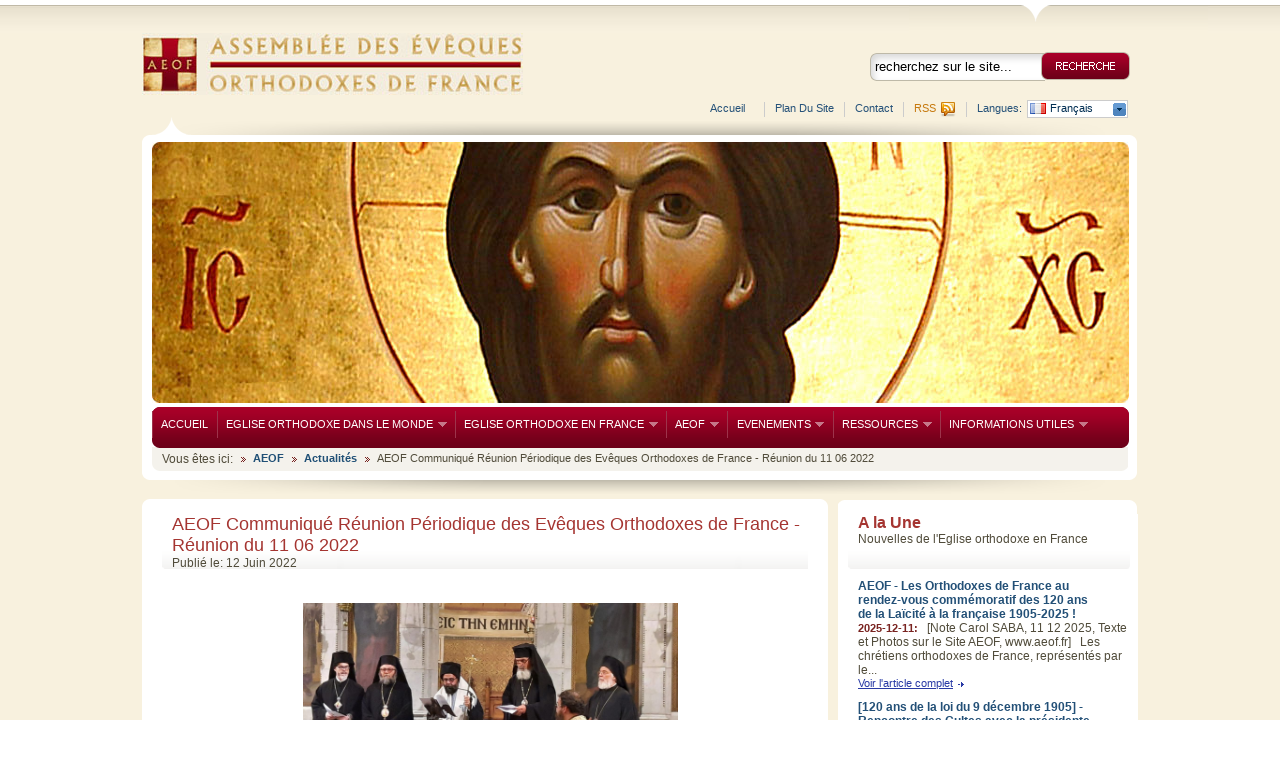

--- FILE ---
content_type: text/html; charset=UTF-8
request_url: http://www.aeof.fr/articol_51861/aeof-communique-reunion-periodique-des-eveques-orthodoxes-de-france---reunion-du-11-06-2022.html
body_size: 11568
content:

<!DOCTYPE html PUBLIC "-//W3C//DTD XHTML 1.0 Transitional//EN" "http://www.w3.org/TR/xhtml1/DTD/xhtml1-transitional.dtd">
<html xmlns="http://www.w3.org/1999/xhtml">
<head>
<meta http-equiv="Content-Type" content="text/html; charset=utf-8" />


<title>AEOF Communiqué Réunion Périodique des Evêques Orthodoxes de France - Réunion du 11 06 2022 | Actualités</title>

<meta name="description" content="
	&amp;nbsp;

	

	Paris &amp;ndash; Le 12 juin 2022- PDF - Les &amp;eacute;v&amp;ecirc;ques orthodoxes de France rendent gr&amp;acirc;ce au Seigneur qui leur a permis, une nouvelle fois" />
<meta name="keywords" content="AEOF, Eglise Orthodoxe, France, évêques, Orthodoxie" />


<link rel="alternate" type="application/rss+xml" title="AEOF" href="http://www.aeof.fr/rss" />
<link rel="shortcut icon" href="https://www.aeof.fr/favicon.ico" />

<link rel="stylesheet" href="https://www.aeof.fr/templates/default/css/style.css?1" type="text/css" />
<link rel="stylesheet" href="https://www.aeof.fr/templates/default/css/thickbox.css" type="text/css" media="screen" />
<link rel="stylesheet" href="https://www.aeof.fr/templates/default/css/jquery.jcarousel.css" type="text/css" />
<script type="text/javascript" src="https://ajax.googleapis.com/ajax/libs/jquery/1.4.2/jquery.min.js"></script>
<script type="text/javascript" src="https://www.aeof.fr/templates/default/js/jquery.1.4.2.thickbox.js"></script>


<script type="text/javascript" src="https://www.aeof.fr/templates/default/js/jquery.jcarousel.js" language="javascript"></script>
<script type="text/javascript" src="https://www.aeof.fr/templates/default/js/common.js" language="javascript"></script>
<script type="text/javascript" src="https://www.aeof.fr/js/utils.js" language="JavaScript"></script>
<script type="text/javascript" src="https://www.aeof.fr/templates/default/js/iepngfix_tilebg.js" language="javascript"></script>

<!--sf-menu-->
<link rel="stylesheet" media="screen" href="https://www.aeof.fr/templates/default/css/superfish/superfish.css" />
<!--<script type="text/javascript" src="https://www.aeof.fr/templates/default/js/superfish/jquery-1.2.6.min.js"></script>-->
<script type="text/javascript" src="https://www.aeof.fr/templates/default/js/superfish/hoverIntent.js"></script>
<script type="text/javascript" src="https://www.aeof.fr/templates/default/js/superfish/superfish.js"></script>
<script type="text/javascript" src="https://www.aeof.fr/templates/default/js/superfish/supersubs.js"></script>


	<script>

	    $(document).ready(function(){
	        jQuery("ul.sf-menu").supersubs({
	            minWidth:    12,   // minimum width of sub-menus in em units
	            maxWidth:    55,   // maximum width of sub-menus in em units
	            extraWidth:  1     // extra width can ensure lines don't sometimes turn over
	                               // due to slight rounding differences and font-family
	        }).superfish();  // call supersubs first, then superfish, so that subs are
	                         // not display:none when measuring. Call before initialising
	                         // containing tabs for same reason.
	    });

	</script>

<!--//sf-menu-->


</head>

<body>


<div class="bigest">
	<div class="yellowWraper_top">
		<div class="search_direct">
			<img src="https://www.aeof.fr/templates/default/images/search_direct.png">
		</div>
	</div>
	<div class="yellowWraper_content">
		<div class="contentWraper">
			<div class="logo left"><a href="https://www.aeof.fr/"><img src="https://www.aeof.fr/templates/default/images/logo.jpg" alt="" class="unitPng" /></a></div>

			<!--header-right-->
			<div class="top_right right">
				<div class="search">
					<!--formularul de cautare-->
					<form class="search_form" method="get" action="https://www.aeof.fr/arhiva/stiri/" id="formCauta" name="formCauta">
						<input class="input_bg" type="text" name="v" id="v" tabindex="6" value="recherchez sur le site..." onblur="if(this.value=='') this.value=this.defaultValue;" onfocus="if(this.value==this.defaultValue) this.value='';" />
						<input class="image_input" type="image" src="https://www.aeof.fr/templates/default/images/search_btn_fr.png" value="GO" />
					</form>
					<!--//formularul de cautare-->
				</div>

				<!--languages menu-->
				<div class="menu_top_lang right">
					<div id="langs">
						<p>Langues: </p>
						<ul>
							<li>
																																																																																														<a href="/fr" class="fr">Français</a>
																																																																																					
								<ul>
																											   <li><a href="https://www.aeof.fr/ar/" class="ar">العربية</a></li>
																																				   <li><a href="https://www.aeof.fr/bg/" class="bg">Български</a></li>
																																				   <li><a href="https://www.aeof.fr/gr/" class="gr">Ελληνικά</a></li>
																																				   <li><a href="https://www.aeof.fr/en/" class="en">English</a></li>
																																																						   <li><a href="https://www.aeof.fr/ge/" class="ge">ქართული</a></li>
																																				   <li><a href="https://www.aeof.fr/ro/" class="ro">Română</a></li>
																																				   <li><a href="https://www.aeof.fr/ru/" class="ru">Русский</a></li>
																																				   <li><a href="https://www.aeof.fr/sr/" class="sr">Српски</a></li>
																										</ul>
							</li>
						</ul>
					</div>
				</div>
				<!--//languages menu-->

				<div class="menu_top right">
					<div class="rss left"><a href="https://www.aeof.fr/rss">RSS</a></div>
					<div class="rss_img left"><a href="#"><img src="https://www.aeof.fr/templates/default/images/rss.png" alt="rss" /></a></div>
				</div>

				<!--top menu-->
				<div class="menu_top right"><a href="http://www.aeof.fr/site/206/contact.htm" target="_self">Contact</a></div>
<div class="menu_top right"><a href="http://www.aeof.fr/plan-du-site" target="_self">Plan du site</a></div>
<div class="menu_top right"><a href="http://www.aeof.fr/" class="menu_item_footer">Accueil</a></div>				<!--//top menu-->

			</div>
			<!--//header-right-->

			<div class="clear"></div>

			<!--top-img+menu-->
			<div class="whiteBg">
				<div class="header"><img src="https://www.aeof.fr/templates/default/images/header_pic.jpg" alt="" /></div>




				<!--menu-->
				<div class="menu">
					<ul class="sf-menu">
						<li class="current">
							<a href="https://www.aeof.fr/">ACCUEIL</a>
						</li>

						

			<li>
			<a href="#" target="">EGLISE ORTHODOXE DANS LE MONDE</a>

							<ul>
										
											<li>
							<a href="http://www.aeof.fr/site/200/reperes-chronologiques.htm" target="_self">Repères Chronologiques Historiques</a>
						</li>
															
											<li>
							<a href="http://www.aeof.fr/site/201/organisation.htm" target="_self">Organisation</a>
						</li>
															
											<li>
							<a href="http://www.aeof.fr/site/202/les-eglises-autocephales-et-les-primats.htm" target="_self">Primats & Eglises Autocéphales</a>
						</li>
															
											<li>
							<a href="#" target="">Forces Vives & Institutions</a>

														<ul>
																
																			<li><a href="http://www.aeof.fr/site/216/synaxe-des-primats.htm" target="_self">Synaxe des primats</a></li>
																									
																			<li><a href="http://www.aeof.fr/site/217/mont-athos.htm" target="_self">Mont Athos</a></li>
																									
																			<li><a href="http://www.aeof.fr/site/218/instituts-de-theologie.htm" target="_self">Instituts de théologie</a></li>
																									
																			<li><a href="http://www.aeof.fr/site/219/mouvements-et-associations.htm" target="_self">Mouvements & Associations</a></li>
																								</ul>
													</li>
															
											<li>
							<a href="http://www.aeof.fr/site/193/eglise-orthodoxe-dans-le-monde.htm" target="">Figures Marquantes d'hier et d'aujourdhui</a>

														<ul>
																
																			<li><a href="http://www.aeof.fr/site/533/patriarche-athenagoras-1er-%281886-1972%29.htm" target="_self">Patriarche Athénagoras 1er, (1886-1972)</a></li>
																								</ul>
													</li>
															
											<li>
							<a href="#" target="">Processus Préconciliaire Pan Orthodoxe</a>

														<ul>
																
																			<li><a href="http://www.aeof.fr/site/221/reperes-et-etapes.htm" target="_self">Repères & Etapes</a></li>
																									
																			<li><a href="http://www.aeof.fr/site/222/organisation-et-thematique.htm" target="_self">Organisation & Thématique</a></li>
																									
																			<li><a href="http://www.aeof.fr/site/223/textes-essentiels-et-documentation.htm" target="_self">Textes Essentiels & Documentation</a></li>
																									
																			<li><a href="http://www.aeof.fr/site/224/actualites.htm" target="_self">Actualités</a></li>
																								</ul>
													</li>
															
											<li>
							<a href="http://www.aeof.fr/site/521/eglises-et-lieux-emblematiques.htm" target="">Eglises & Lieux Emblématiques</a>

														<ul>
																
																			<li><a href="http://www.aeof.fr/site/532/sainte-sophie-%28hagia-sophia%29-de-constantinople.htm" target="_self">Sainte Sophie (Hagia Sophia) de Constantinople</a></li>
																								</ul>
													</li>
														</ul>
			
		</li>
	

			<li>
			<a href="#" target="">EGLISE ORTHODOXE EN FRANCE</a>

							<ul>
										
											<li>
							<a href="http://www.aeof.fr/site/225/reperes-chronologiques.htm" target="_self">Repères Chronologiques Historiques</a>
						</li>
															
											<li>
							<a href="http://www.aeof.fr/site/226/organisation.htm" target="_self">Organisation</a>
						</li>
															
											<li>
							<a href="http://www.aeof.fr/site/227/eveques-et-dioceses.htm" target="_self">Evêques & Diocèses</a>
						</li>
															
											<li>
							<a href="#" target="">Forces Vives & Institutions</a>

														<ul>
																
																			<li><a href="http://www.aeof.fr/site/229/institut-de-theologie-et-seminaire.htm" target="_self">Institut de théologie & séminaire</a></li>
																									
																			<li><a href="http://www.aeof.fr/site/230/monasteres-et-communautes.htm" target="_self">Monastères & Communautés</a></li>
																									
																			<li><a href="http://www.aeof.fr/site/231/mouvements-et-associations.htm" target="_self">Mouvements & Associations</a></li>
																									
																			<li><a href="http://www.aeof.fr/site/232/medias-et-information-orthodoxes.htm" target="_self">Médias & Information orthodoxes</a></li>
																									
																			<li><a href="http://www.aeof.fr/site/233/catechese-orthodoxe.htm" target="_self">Catéchèse Orthodoxe</a></li>
																									
																			<li><a href="http://www.aeof.fr/site/234/publications.htm" target="_self">Publications</a></li>
																								</ul>
													</li>
															
											<li>
							<a href="http://www.aeof.fr/site/442/figures-marquantes-dhier-et-daujourdhui.htm" target="">Figures Marquantes d'hier et d'aujourdhui</a>

														<ul>
																
																			<li><a href="http://www.aeof.fr/site/443/metropolite-meletios.htm" target="_self">Métropolite Mélétios</a></li>
																									
																			<li><a href="http://www.aeof.fr/site/444/metropolite-euloge.htm" target="_self">Métropolite Euloge</a></li>
																									
																			<li><a href="http://www.aeof.fr/site/445/olivier-clement.htm" target="_self">Olivier Clément</a></li>
																									
																			<li><a href="http://www.aeof.fr/site/446/elisabeth-behr-siegel.htm" target="_self">Elisabeth Behr Siegel</a></li>
																									
																			<li><a href="http://www.aeof.fr/site/447/pere-lev-gilet-moine-de-l-eglise-d-orient.htm" target="_self">Père Lev Gilet, moine de l'Eglise d'Orient</a></li>
																								</ul>
													</li>
															
											<li>
							<a href="http://www.aeof.fr/site/472/allocutions.htm" target="_self">Allocutions</a>
						</li>
															
											<li>
							<a href="http://www.aeof.fr/site/481/eglises-et-lieux-embelmatiques.htm" target="">Eglises & Lieux Emblématiques</a>

														<ul>
																
																			<li><a href="http://www.aeof.fr/site/482/cathedrale-saint-stephane.htm" target="_self">Cathédrale saint Stéphane</a></li>
																									
																			<li><a href="http://www.aeof.fr/site/483/cathedrale-saint-alexandre-nevsky.htm" target="_self">Cathédrale saint Alexandre Nevsky</a></li>
																									
																			<li><a href="http://www.aeof.fr/site/484/cathedrale-saint-nicolas.htm" target="_self">Cathédrale saint Nicolas</a></li>
																									
																			<li><a href="http://www.aeof.fr/site/485/eglise-des-trois-docteurs.htm" target="_self">Eglise des Trois Docteurs</a></li>
																									
																			<li><a href="http://www.aeof.fr/site/486/cathedrale-des-saints-archanges.htm" target="_self">Cathédrale des saints Archanges</a></li>
																								</ul>
													</li>
														</ul>
			
		</li>
	

			<li>
			<a href="#" target="">AEOF</a>

							<ul>
										
											<li>
							<a href="http://www.aeof.fr/site/236/fondation.htm" target="_self">Fondation</a>
						</li>
															
											<li>
							<a href="#" target="">Organisation & Fonctionnement</a>

														<ul>
																
																			<li><a href="http://www.aeof.fr/site/239/eveques.htm" target="_self">Evêques</a></li>
																									
																			<li>
											<a href="#" target="">Commissions</a>

																						<ul>
																																							<li><a href="http://www.aeof.fr/site/241/presentation.htm" target="_self">Présentation</a></li>
																																																				<li><a href="http://www.aeof.fr/site/456/commission-theologique.htm" target="_self">Commission Théologique</a></li>
																																																				<li><a href="http://www.aeof.fr/site/457/commission-liturgique.htm" target="_self">Commission Liturgique</a></li>
																																																				<li><a href="http://www.aeof.fr/site/458/commission-inter-eglises-et-pour-le-dialogue-inter-religieux.htm" target="_self">Commission Inter Eglises et pour le dialogue inter religieux</a></li>
																																																				<li><a href="http://www.aeof.fr/site/459/commission-eglise-et-societe.htm" target="_self">Commission Eglise & Société</a></li>
																																																				<li><a href="http://www.aeof.fr/site/460/commission-pastorale.htm" target="_self">Commission Pastorale</a></li>
																																																				<li><a href="http://www.aeof.fr/site/461/commission-medias-et-information.htm" target="_self">Commission Médias & Information</a></li>
																																				</ul>
																					</li>
																									
																			<li><a href="http://www.aeof.fr/site/244/bureau-executif.htm" target="_self">Bureau Exécutif</a></li>
																									
																			<li><a href="http://www.aeof.fr/site/245/secretariat.htm" target="_self">Secrétariat</a></li>
																									
																			<li><a href="http://www.aeof.fr/site/246/responsable-de-la-communication.htm" target="_self">Responsable de la Communication</a></li>
																								</ul>
													</li>
															
											<li>
							<a href="#" target="">Diaconies & Services</a>

														<ul>
																
																			<li>
											<a href="#" target="">Dialogue théologique</a>

																						<ul>
																																							<li><a href="http://www.aeof.fr/site/249/commission-catholique-orthodoxe.htm" target="_self">Commission catholique-orthodoxe</a></li>
																																																				<li><a href="http://www.aeof.fr/site/250/commission-protestant-orthodoxe.htm" target="_self">Commission protestant-orthodoxe</a></li>
																																				</ul>
																					</li>
																									
																			<li>
											<a href="#" target="">Œcuménisme & relations inter religieuses</a>

																						<ul>
																																							<li><a href="http://www.aeof.fr/site/252/delegue-national-orthodoxe-a-l-oecumenisme.htm" target="_self">Délégué national orthodoxe à l'œcuménisme</a></li>
																																																				<li><a href="http://www.aeof.fr/site/253/delegues-regionaux-orthodoxes-a-l-oecumenisme.htm" target="_self">Délégués régionaux orthodoxes à l'œcuménisme</a></li>
																																																				<li><a href="http://www.aeof.fr/site/254/cecef.htm" target="_self">CECEF</a></li>
																																				</ul>
																					</li>
																									
																			<li>
											<a href="#" target="">Médias & Informations</a>

																						<ul>
																																							<li><a href="http://www.aeof.fr/site/256/service-orthodoxe-de-presse.htm" target="_self">Service Orthodoxe de Presse</a></li>
																																																				<li><a href="http://www.aeof.fr/site/257/televisions-orthodoxie-france2.htm" target="_self">Télévisions - Orthodoxie - France 2</a></li>
																																																				<li><a href="http://www.aeof.fr/site/258/radio-orthodoxie-france-culture.htm" target="_self">Radio Orthodoxie France Culture</a></li>
																																																				<li><a href="http://www.aeof.fr/site/259/radio-eglise-orthodoxe-aujourdhui.htm" target="_self">Radio Eglise orthodoxe aujourd'hui</a></li>
																																																				<li><a href="http://www.aeof.fr/site/341/radio-notre-dame.htm" target="_self">Radio Notre Dame</a></li>
																																				</ul>
																					</li>
																									
																			<li>
											<a href="#" target="">Aumônerie des prisons</a>

																						<ul>
																																							<li><a href="http://www.aeof.fr/site/261/aumonier-national-des-prisons.htm" target="_self">Aumônier national des prisons</a></li>
																																																				<li><a href="http://www.aeof.fr/site/262/organisation.htm" target="_self">Organisation</a></li>
																																																				<li><a href="http://www.aeof.fr/site/263/aumoniers-locaux-et-regionaux.htm" target="_self">Aumôniers locaux et régionaux</a></li>
																																				</ul>
																					</li>
																									
																			<li>
											<a href="#" target="">Aumônerie des hôpitaux</a>

																						<ul>
																																							<li><a href="http://www.aeof.fr/site/265/aumonier-national-des-hopitaux.htm" target="_self">Aumônier national des hôpitaux</a></li>
																																																				<li><a href="http://www.aeof.fr/site/266/organisation.htm" target="_self">Organisation</a></li>
																																																				<li><a href="http://www.aeof.fr/site/267/aumoniers-locaux-et-regionaux.htm" target="_self">Aumôniers locaux et régionaux</a></li>
																																				</ul>
																					</li>
																								</ul>
													</li>
															
											<li>
							<a href="http://www.aeof.fr/site/493/reunions-plenieres.htm" target="">Réunions Plénières</a>

													</li>
														</ul>
			
		</li>
	

			<li>
			<a href="#" target="">EVENEMENTS</a>

							<ul>
										
											<li>
							<a href="#" target="">Evènements de l'Eglise Orthodoxe en France</a>

														<ul>
																
																			<li><a href="http://www.aeof.fr/site/402/visites-et-rencontres.htm" target="_self">Visites & Rencontres</a></li>
																									
																			<li>
											<a href="#" target="">Fêtes & Célébrations</a>

																						<ul>
																																							<li><a href="http://www.aeof.fr/site/406/dimanche-de-l-orthodoxie.htm" target="_self">Dimanche de l'Orthodoxie</a></li>
																																																				<li><a href="http://www.aeof.fr/site/407/benediction-des-eaux.htm" target="_self">Bénédiction des eaux</a></li>
																																																				<li><a href="http://www.aeof.fr/site/408/vepres-orthodoxes-a-notre-dame-de-paris.htm" target="_self">Vêpres orthodoxes à Notre Dame de Paris</a></li>
																																				</ul>
																					</li>
																									
																			<li>
											<a href="#" target="">Journée de l'Orthodoxie en France</a>

																						<ul>
																																							<li><a href="http://www.aeof.fr/site/418/1ere-journee-de-l-orthodoxie-en-france.htm" target="_self">Ière Journée de l'Orthodoxie en France</a></li>
																																																				<li><a href="http://www.aeof.fr/site/419/2eme-journee-de-l-orthodoxie-en-france.htm" target="_self">IIème Journée de l'Orthodoxie en France</a></li>
																																				</ul>
																					</li>
																									
																			<li>
											<a href="#" target="">Commémorations</a>

																						<ul>
																																							<li><a href="http://www.aeof.fr/site/405/40eme-anniversaire-du-comite-inter-episcopal-orthodoxe.htm" target="_self">40ème anniversaire du Comité inter épiscopal orthodoxe</a></li>
																																				</ul>
																					</li>
																									
																			<li>
											<a href="http://www.aeof.fr/site/468/visites-du-patriarche-bartholomee.htm" target="">Visites du Patriarche Bartholomée</a>

																						<ul>
																																							<li><a href="http://www.aeof.fr/site/470/visite-du-patriarche-bartholomee-1er-paris-fevrier-2007.htm" target="_self">Visite du Patriarche Bartholomée 1er - Paris, février 2007</a></li>
																																																				<li><a href="http://www.aeof.fr/site/476/visite-du-patriarche-bartholomee-1er-paris-avril-2009.htm" target="_self">Visite du Patriarche Bartholomée 1er - Paris, avril 2009</a></li>
																																																				<li><a href="http://www.aeof.fr/site/474/visite-du-patriarche-bartholomee-1er-lyon-juillet-2009.htm" target="_self">Visite du Patriarche Bartholomée 1er - Lyon, juillet 2009</a></li>
																																				</ul>
																					</li>
																									
																			<li>
											<a href="#" target="">Evènements Divers</a>

																						<ul>
																																							<li><a href="http://www.aeof.fr/site/431/remise-legion-d-honneur-mgr-emmanuel.htm" target="_self">Remise Légion d'honneur Mgr Emmanuel</a></li>
																																				</ul>
																					</li>
																								</ul>
													</li>
															
											<li>
							<a href="#" target="">Visites-Rencontres AEOF-Églises Mères</a>

														<ul>
																
																			<li><a href="http://www.aeof.fr/site/434/visite-au-patriarcat-oecumenique-de-constantinople-istanbul-novembre-2004.htm" target="_self">Visite au Patriarcat Oecuménique de Constantinople - Novembre 2004</a></li>
																									
																			<li><a href="http://www.aeof.fr/site/436/visite-au-patriarcat-grec-orthodoxe-d-antioche-damas-juillet-2007.htm" target="_self">Visite au Patriarcat grec-orthodoxe d'Antioche - Juillet 2007</a></li>
																									
																			<li><a href="http://www.aeof.fr/site/438/rencontre-avec-le-patriarche-de-moscou-alexis-ii-a-paris---octobre-2007.htm" target="_self">Rencontre avec le Patriarche de Moscou Alexis II à Paris - Octobre 2007</a></li>
																									
																			<li><a href="http://www.aeof.fr/site/440/rencontre-avec-le-patriarche-de-roumanie-daniel-a-paris---juillet-2009.htm" target="_self">Rencontre avec le Patriarche de Roumanie Daniel à Paris - Juillet 2009</a></li>
																								</ul>
													</li>
															
											<li>
							<a href="#" target="">Evènements Pan Orthodoxe</a>

														<ul>
																
																			<li><a href="http://www.aeof.fr/site/510/synaxe-des-primats-des-eglises-orthodoxes---octobre-2008.htm" target="_self">Synaxe des Primats - Octobre 2008</a></li>
																									
																			<li><a href="http://www.aeof.fr/site/511/synaxes-primats-dantioche-alexandrie-jerusalem-et-chypre---juin-2010.htm" target="_self">Petite Synaxe des Patriarches-Archevêques d'Orient - 2010</a></li>
																								</ul>
													</li>
															
											<li>
							<a href="http://www.aeof.fr/site/513/evenements-divers.htm" target="">Evènements Divers</a>

														<ul>
																
																			<li><a href="http://www.aeof.fr/site/515/voyage-aeof---ajir-au-patriarcat-de-constantinople.htm" target="_self">Voyage AEOF - AJIR au Patriarcat de Constantinople</a></li>
																								</ul>
													</li>
														</ul>
			
		</li>
	

			<li>
			<a href="#" target="">RESSOURCES</a>

							<ul>
										
											<li>
							<a href="http://www.aeof.fr/site/277/communiques.htm" target="_self">Communiqués</a>
						</li>
															
											<li>
							<a href="http://www.aeof.fr/site/278/textes-essentiels-et-publications.htm" target="_self">Textes Essentiels & Publications</a>
						</li>
															
											<li>
							<a href="http://www.aeof.fr/site/279/articles-et-documents-de-reference.htm" target="_self">Articles & Documents de Référence</a>
						</li>
															
											<li>
							<a href="http://www.aeof.fr/site/280/conferences-et-seminaires.htm" target="_self">Conférences & Séminaires</a>
						</li>
															
											<li>
							<a href="http://www.aeof.fr/site/281/circulaires.htm" target="_self">Circulaires</a>
						</li>
															
											<li>
							<a href="http://www.aeof.fr/multimedia/foto/" target="_self">Album Photos</a>
						</li>
															
											<li>
							<a href="http://www.aeof.fr/site/283/video-et-enregistrements.htm" target="_self">Vidéo & Enregistrements</a>
						</li>
														</ul>
			
		</li>
	

			<li>
			<a href="#" target="">INFORMATIONS UTILES</a>

							<ul>
										
											<li>
							<a href="http://www.aeof.fr/site/268/questions-frequemment-posees.htm" target="_self">Questions Fréquemment Posées</a>
						</li>
															
											<li>
							<a href="http://www.aeof.fr/site/269/icone-et-iconologie.htm" target="_self">Icône & iconologie</a>
						</li>
															
											<li>
							<a href="http://www.aeof.fr/site/270/chant-liturgique-orthodoxe.htm" target="_self">Chant liturgique orthodoxe</a>
						</li>
															
											<li>
							<a href="http://www.aeof.fr/site/271/lexique-orthodoxe.htm" target="_self">Lexique orthodoxe</a>
						</li>
															
											<li>
							<a href="http://www.aeof.fr/site/272/bibliographie-choisie.htm" target="_self">Bibliographie choisie</a>
						</li>
															
											<li>
							<a href="http://www.aeof.fr/site/273/d-ici-et-d-ailleurs.htm" target="_self">D'ici & d'ailleurs</a>
						</li>
															
											<li>
							<a href="http://www.aeof.fr/site/274/liens-utiles-et-choisis.htm" target="_self">Liens utiles & choisis</a>
						</li>
															
											<li>
							<a href="http://www.aeof.fr/uploads/files/AEOF-AnnuaireRegroup%C3%A92016.pdf" target="_blank">Annuaire regroupé - AEOF</a>
						</li>
															
											<li>
							<a href="http://www.aeof.fr/uploads/files/LES%20PATRIARCATS%20ET%20EGLISES%20AUTOCEPHALES.pdf" target="_blank">Annuaire regroupé - Eglises autocéphales</a>
						</li>
															
											<li>
							<a href="http://www.aeof.fr/site/276/aeof-en-differentes-langues.htm" target="_self">L'AEOF en différentes langues</a>
						</li>
														</ul>
			
		</li>
	
					</ul>
				</div>
	            <!--//menu-->

	                                								
				<!--breadcrumbs-->
				<div class="breadcrumbs">
					<div class="text left" style="margin-top:5px;">Vous êtes ici:</div>
					<ul class="brcrumbsDynText left">
						<li><a href="https://www.aeof.fr/" title="Assemblée des Évêques Orthodoxes de France">AEOF</a></li>
						<li><a href="https://www.aeof.fr/rubrici/191/accueil/" title="Actualités">Actualités</a></li>
						<li>AEOF Communiqué Réunion Périodique des Evêques Orthodoxes de France - Réunion du 11 06 2022</li>
					</ul>
				</div>
				<!--//breadcrumbs-->
             </div>
             <!--//top-img+menu-->
             
			<!--content-->
			<div class="content">
				<div class="content_left left">
					<div class="content_left_top"></div>
					<div class="content_left_content">
						
<div class="art_title">
	<h2>AEOF Communiqué Réunion Périodique des Evêques Orthodoxes de France - Réunion du 11 06 2022</h2>
	<div class="text">Publié le:  12 Juin 2022</div>
</div>
<div class="delimit"></div>

<div class="content_content">
<h3 style="text-align: justify;">
	&nbsp;</h3>
<h3 style="text-align: center;">
	<img alt="" src="/uploads/images/11 06 2022 - 2.jpg" style="width: 375px; height: 211px;" /></h3>
<h3 style="text-align: justify;">
	<span style="color:#800000;"><strong style="color: rgb(0, 0, 128); font-size: 12px;"><img alt="" src="/uploads/images/11 06 2022 - 1.jpg" style="width: 375px; height: 250px; border-width: 10px; border-style: solid; margin: 10px; float: left;" />Paris &ndash; Le 12 juin 2022- </strong></span><a href="/uploads/files/AEOF%20Communiqu%C3%A9%20R%C3%A9union%20du%2011%20juin%202022(1).pdf"><u><span style="color:#ff0000;"><strong style="color: rgb(0, 0, 128); font-size: 12px;">PDF </strong></span></u></a><span style="color:#800000;"><strong style="color: rgb(0, 0, 128); font-size: 12px;">- Les &eacute;v&ecirc;ques orthodoxes de France rendent gr&acirc;ce au Seigneur qui leur a permis, une nouvelle fois, de se r&eacute;unir en instance coll&eacute;giale, et de prier ensemble, le vendredi 10 juin 2022, sous la pr&eacute;sidence de Son &Eacute;minence le m&eacute;tropolite DIMITRIOS de France, au si&egrave;ge de l&rsquo;AEOF. Diff&eacute;rents sujets d&rsquo;int&eacute;r&ecirc;t commun ayant trait &agrave; la vie et au t&eacute;moignage de l&#39;Orthodoxie en France, et dans le monde, &eacute;taient &agrave; l&#39;ordre du jour de cette r&eacute;union p&eacute;riodique, qui ont fait l&#39;objet d&#39;&eacute;changes constructifs dans un esprit d&#39;unit&eacute; eccl&eacute;siale. Les d&eacute;cisions appropri&eacute;es ont &eacute;t&eacute; prises sur les diff&eacute;rents points de l&rsquo;ordre du jour. Elles feront l&rsquo;objet d&rsquo;une communication aux personnes et instances concern&eacute;es.</strong></span></h3>
<h3 style="text-align: justify;">
	&nbsp;</h3>
<h3 style="text-align: justify;">
	<span style="color:#800000;"><strong>Les &eacute;v&ecirc;ques orthodoxes de France expriment en ce dimanche 12 juin 2022 leurs meilleurs v&oelig;ux spirituels &agrave; tous les orthodoxes de France &agrave; l&rsquo;occasion de la f&ecirc;te de la Pentec&ocirc;te, en priant le &laquo;&nbsp;<em>Roi C&eacute;leste, Consolateur, Esprit de V&eacute;rit&eacute;, Qui est partout pr&eacute;sent et Qui remplit tout&nbsp;&raquo;</em> d&rsquo;apporter &agrave; chaque personne et au monde les charismes de la paix, de la beaut&eacute;, de la bont&eacute; et de la sagesse&nbsp;!</strong></span></h3>
<h3 style="text-align: justify;">
	&nbsp;</h3>
<ol>
	<li>
		<h3 style="text-align: justify;">
			<span style="color:#800000;"><strong>Les &eacute;v&ecirc;ques orthodoxes de France souhaitent en premier lieu adresser &agrave; Sa Saintet&eacute; le patriarche &oelig;cum&eacute;nique de Constantinople, Bartholom&eacute;e 1er, leurs meilleurs v&oelig;ux de longue vie pour les trente ans de son minist&egrave;re depuis son accession au Tr&ocirc;ne du Patriarcat &OElig;cum&eacute;nique. Apr&egrave;s leur r&eacute;union, les &eacute;v&ecirc;ques orthodoxes de France se sont retrouv&eacute;s &agrave; la cath&eacute;drale grecque Saint-St&eacute;phane (rue Georges Bizet 75116 Paris) pour un office de Te Deum chant&eacute; &agrave; l&rsquo;occasion de la f&ecirc;te onomastique (la f&ecirc;te patronale du nom) de Sa Saintet&eacute; le patriarche &oelig;cum&eacute;nique Bartholom&eacute;e en pr&eacute;sence des autorit&eacute;s civiles et diplomatiques, et des repr&eacute;sentants des autres cultes en France.</strong></span></h3>
	</li>
</ol>
<h3 style="text-align: justify;">
	&nbsp;</h3>
<ol>
	<li>
		<h3 style="text-align: justify;">
			<span style="color:#800000;"><strong>Avec joie, les &eacute;v&ecirc;ques orthodoxes de France saluent la reprise de la communion eucharistique entre les Patriarcats &oelig;cum&eacute;nique et de Serbie, d&#39;une part, et les communaut&eacute;s orthodoxes de l&#39;ancien Archev&ecirc;ch&eacute; d&#39;Ohrid et de l&#39;actuelle R&eacute;publique de Mac&eacute;doine du Nord, d&#39;autre part. Ces communaut&eacute;s qui rel&egrave;vent du Patriarcat de Serbie &eacute;taient jusqu&#39;alors en rupture de communion avec l&#39;ensemble des &Eacute;glises orthodoxes canoniques depuis de nombreuses ann&eacute;es. Les c&eacute;l&eacute;brations eucharistiques communes qui ont scell&eacute; de nouveau cette communion et ont eu lieu tant &agrave; Belgrade qu&#39;&agrave; la ville historique d&#39;Ohrid, qu&#39;&agrave; Constantinople, r&eacute;jouissent le c&oelig;ur de tous les Orthodoxes du monde entier pour le rassemblement d&#39;une partie de la famille du Seigneur. </strong></span></h3>
	</li>
</ol>
<h3 style="text-align: justify;">
	&nbsp;</h3>
<ol>
	<li>
		<h3 style="text-align: justify;">
			<span style="color:#800000;"><strong>Les &eacute;v&ecirc;ques orthodoxes de France expriment de nouveau leur grande inqui&eacute;tude face &agrave; la poursuite des op&eacute;rations militaires en Ukraine qui continuent &agrave; causer malheurs et destructions dans ce pays. Ils exhortent la communaut&eacute; internationale &agrave; redoubler les efforts diplomatiques pour faire cesser cette guerre, et permettre le plus rapidement possible, l&#39;instauration d&#39;un dialogue qui permet de jeter les fondements d&#39;une paix durable b&eacute;n&eacute;fique et s&eacute;curisante pour toutes les parties. Les &eacute;v&ecirc;ques saluent &agrave; cet &eacute;gard, la tenue de l&#39;Office de pri&egrave;re &laquo;&nbsp;d&#39;intercession pour la paix en Ukraine&nbsp;&raquo; qui a eu lieu avec la b&eacute;n&eacute;diction de l&#39;AEOF, et &agrave; l&#39;initiative de la Fraternit&eacute; Orthodoxe en Europe Occidentale, le 21 mai dernier &agrave; la Cath&eacute;drale des Saints Archanges (dioc&egrave;se orthodoxe roumain) &agrave; Paris 5&egrave;me.</strong></span></h3>
	</li>
</ol>
<h3 style="text-align: justify;">
	&nbsp;</h3>
<ol>
	<li>
		<h3 style="text-align: justify;">
			<span style="color:#800000;"><strong>Les &eacute;v&ecirc;ques orthodoxes de France se r&eacute;jouissent de l&#39;&eacute;lection de Mgr Justin (Jeremić), le nouvel &eacute;v&ecirc;que serbe d&#39;Europe occidentale, dont le si&egrave;ge est &agrave; Paris, qui succ&egrave;de &agrave; Mgr Luka (Kovacević), d&eacute;c&eacute;d&eacute; le 17 d&eacute;cembre 2021. Avec la b&eacute;n&eacute;diction de feu Mgr Luka, Mgr Justin avait servi en France desservant les paroisses de Lyon et de Dijon, ainsi que la paroisse de Saint-Sava &agrave; Paris. Le 27 janvier 2015, il a &eacute;t&eacute; nomm&eacute; protosyncelle, et le 30 octobre 2016, il a &eacute;t&eacute; &eacute;lev&eacute; au rang d&rsquo;archimandrite. Il parle russe, grec et fran&ccedil;ais. Il a &eacute;t&eacute; &eacute;lu &eacute;v&ecirc;que le 29 mai 2021, par le Saint-Synode des &eacute;v&ecirc;ques de l&rsquo;&Eacute;glise orthodoxe de Serbie, puis ordonn&eacute; le 12 septembre 2021 dans la cath&eacute;drale Saint-Sava &agrave; Belgrade.</strong></span></h3>
	</li>
</ol>
<h3 style="text-align: justify;">
	&nbsp;</h3>
<ol>
	<li>
		<h3 style="text-align: justify;">
			<span style="color:#800000;"><strong>Les &eacute;v&ecirc;ques orthodoxes de France saluent la pr&eacute;sence et la participation aux travaux de la r&eacute;union de l&#39;AEOF de ce jour de Son &Eacute;minence le m&eacute;tropolite Jean de Doubna et de son &eacute;v&ecirc;que auxiliaire, Son Excellence, Mgr Sym&eacute;on de Domodedovo. Mgr Elis&eacute;e de Reoutov, &eacute;v&ecirc;que auxiliaire de Mgr Jean, s&#39;est excus&eacute; cette fois-ci pour des raisons d&#39;agenda. Les &eacute;v&ecirc;ques orthodoxes de France se r&eacute;jouissent aussi de la pr&eacute;sence et de la participation de Mgr Anton de Constantia, qui si&egrave;ge en Allemagne, membre de l&#39;AEOF au titre des communaut&eacute;s orthodoxes de l&rsquo;Eglise de Bulgarie en France.</strong></span></h3>
	</li>
</ol>
<h3 style="text-align: justify;">
	&nbsp;</h3>
<ol>
	<li>
		<h3 style="text-align: justify;">
			<span style="color:#800000;"><strong>Ayant pris connaissance des pr&eacute;paratifs dans cette rencontre &agrave; venir, les &eacute;v&ecirc;ques orthodoxes de France saluent la tenue du prochain congr&egrave;s triennal de la Fraternit&eacute; Orthodoxe en Europe Occidentale, sous l&rsquo;&eacute;gide de l&rsquo;Assembl&eacute;e des &eacute;v&ecirc;ques orthodoxes de France, du 29 octobre au 1er novembre 2022, &agrave; la maison dioc&eacute;saine d&rsquo;accueil de Merville (&agrave; proximit&eacute; de Lille), autour du th&egrave;me : &quot;L&rsquo;&Eacute;glise, espace de libert&eacute; ?&quot;. Au-del&agrave; des juridictions orthodoxes, ces congr&egrave;s qui se tiennent depuis plus de trente ans, sont le moment d&#39;une grande communion et d&#39;&eacute;changes nourris entre des fid&egrave;les orthodoxes relevant de toutes les juridictions orthodoxes de France et d&rsquo;Europe occidentale.</strong></span></h3>
	</li>
</ol>
<h3 style="text-align: justify;">
	&nbsp;</h3>
<ol>
	<li>
		<h3 style="text-align: justify;">
			<span style="color:#800000;"><strong>Les &eacute;v&ecirc;ques orthodoxes de France se r&eacute;jouissent de la coop&eacute;ration entre les trois instances chr&eacute;tiennes de France (catholique, protestante et orthodoxe) et ce, dans le cadre des travaux du recours judiciaire introduit en f&eacute;vrier dernier devant le Conseil d&#39;&Eacute;tat par ces trois instances &agrave; l&#39;encontre de certaines dispositions de la loi confortant le respect des principes de la R&eacute;publique (la loi n&deg;2021-1109 du 24 ao&ucirc;t 2021 qui a introduit des modifications majeures au r&eacute;gime du droit de cultes en France) et de ses d&eacute;crets d&rsquo;application. La commission &laquo;&nbsp;interchr&eacute;tienne&nbsp;&raquo; qui s&rsquo;est form&eacute;e pour ce faire, au sein de laquelle Me Carol Saba repr&eacute;sente l&#39;AEOF, travaille sur ce dossier avec l&rsquo;assistance d&rsquo;un cabinet d&#39;avocats. Elle a d&eacute;j&agrave; marqu&eacute; un premier point positif avec la d&eacute;cision du Conseil d&#39;&Eacute;tat du 18 mai 2022 qui, apr&egrave;s une instruction contradictoire du dossier (plaidoirie comprise) depuis f&eacute;vrier dernier, a autoris&eacute; la transmission du dossier et des QPC (Question Prioritaire de Constitutionnalit&eacute;) au Conseil Constitutionnel o&ugrave; se poursuit d&eacute;sormais la proc&eacute;dure contradictoire pour le moment.</strong></span></h3>
	</li>
</ol>
<h3 style="text-align: justify;">
	&nbsp;</h3>
<h3 style="text-align: justify;">
	<span style="color:#800000;"><strong>La prochaine r&eacute;union p&eacute;riodique de l&#39;AEOF se tiendra en septembre 2022.</strong></span></h3>
<h3 style="text-align: justify;">
	<span style="color:#800000;"><strong>--- </strong></span><span style="color:#000080;"><strong><u>CONTACT PRESSE AEOF</u></strong></span><span style="color:#800000;"><strong> ---</strong></span></h3>
<h3 style="text-align: justify;">
	<span style="color:#800000;"><strong>Carol Saba - Responsable de la Communication</strong></span></h3>
<h3 style="text-align: justify;">
	<span style="color:#800000;"><strong><u>Tel</u>: + 06 20 18 46 77 - <u>Courriel</u>&nbsp;: </strong></span><strong><a href="mailto:contact@aeof.fr"><span style="color:#800000;">contact@aeof.fr</span></a></strong></h3>

</div>
<div class="text"></div>
<div class="clear"></div>
<div class="separator"></div>
<div class="infoArticol">
			<ul class="action">
				<li>
					<a href="ymsgr:im?+&amp;msg=https://www.aeof.fr/articol_51861/aeof-communique-reunion-periodique-des-eveques-orthodoxes-de-france---reunion-du-11-06-2022.html+" title="Yahoo Messenger"><img src="https://www.aeof.fr/templates/default/images/icons/yahoo.gif" alt="Yahoo Messenger"/></a>
				</li>
				<li>
					<a href="http://digg.com/submit?phase=2&amp;https://www.aeof.fr/articol_51861/aeof-communique-reunion-periodique-des-eveques-orthodoxes-de-france---reunion-du-11-06-2022.html" target="_blank" title="Digg"><img src="https://www.aeof.fr/templates/default/images/icons/digg.gif" alt="Digg"/></a>
				</li>
				<li>
					<a title="Facebook" href="http://www.facebook.com/share.php?u=https://www.aeof.fr/articol_51861/aeof-communique-reunion-periodique-des-eveques-orthodoxes-de-france---reunion-du-11-06-2022.html" target="_blank"><img src="https://www.aeof.fr/templates/default/images/icons/facebook.gif" alt="Facebook"/></a>
				</li>
				<li>
					<a href="http://www.stumbleupon.com/submit?url=https://www.aeof.fr/articol_51861/aeof-communique-reunion-periodique-des-eveques-orthodoxes-de-france---reunion-du-11-06-2022.html" target="_blank" title="Stumble Upon"><img src="https://www.aeof.fr/templates/default/images/icons/stumble_upon.gif" alt="Stumble Upon"/></a>
				</li>
				<li>
					<a href="http://www.myspace.com/Modules/PostTo/Pages/?u=https://www.aeof.fr/articol_51861/aeof-communique-reunion-periodique-des-eveques-orthodoxes-de-france---reunion-du-11-06-2022.html" target="_blank" title="MySpace"><img alt="MySpace" src="https://www.aeof.fr/templates/default/images/icons/myspace.gif" alt="MySpace"/></a>
				</li>
				<li>
    				    				        					   <a href="https://www.aeof.fr/rss-191-accueil" target="_blank" title="RSS Actualités"><img alt="rss" src="https://www.aeof.fr/templates/default/images/icons/ico_rss.jpg" /></a>
    					                        				                        				</li>
				<li>
					<span class="sepV"></span>
				</li>
				<li><a class="IcnPrint" href="https://www.aeof.fr/articol_51861/aeof-communique-reunion-periodique-des-eveques-orthodoxes-de-france---reunion-du-11-06-2022.html?action=print" title="print version of the page">Imprimez</a></li>
				<li><a class="IcnTrimite thickbox" href="https://www.aeof.fr/tellafriend.php?topic_url=https://www.aeof.fr/articol_51861/aeof-communique-reunion-periodique-des-eveques-orthodoxes-de-france---reunion-du-11-06-2022.html&KeepThis=true&TB_iframe=true&height=550&width=550&lang=fr" title="Envoyez par mail">Envoyez par mail</a></li>
			</ul>
</div>

<div class="clear"></div>
<div class="delimit"></div>

										</div>
					<div class="content_left_bot"></div>
				</div>
				<!--sidebar-->
								<div class="right_bar left">

					                    <div class="content_right">
                        <div class="content_right_top"></div>
                        <div class="content_right_content">
                            <div class="art_title_top"></div>
                            <div class="art_title_right">
                            	<h2>A la Une</h2>
                            	<div class="text">Nouvelles de l'Eglise orthodoxe en France</div>
                            </div>
                            
			        					        					        		
			        					        					        		
					
					<div class="art_title_bottom"></div>
					<div class="delimit"></div>
                    
					<div class="art">                    
	                    <div class="title"><h3><a href="https://www.aeof.fr/articol_51916/aeof---les-orthodoxes-de-france-au-rendez-vous-commemoratif-des-120-ans-de-la-laicite-a-la-francaise-1905-2025-.html" target="_self" title="AEOF - Les Orthodoxes de France au rendez-vous commémoratif des 120 ans de la Laïcité à la française 1905-2025 !">AEOF - Les Orthodoxes de France au rendez-vous commémoratif des 120 ans de la Laïcité à la française 1905-2025 !</a></h3></div>
						<p><span>2025-12-11: </span>
	

	&nbsp;

	[Note Carol SABA, 11 12 2025, Texte et Photos sur le Site AEOF, www.aeof.fr]

	&nbsp;

	Les chr&eacute;tiens orthodoxes de France, repr&eacute;sent&eacute;s par le...</p>
					</div>

                	<!-- end boxArticol -->
                	
                	<div class="read_more">
						<a id="read_more4" class="left" href="https://www.aeof.fr/articol_51916/aeof---les-orthodoxes-de-france-au-rendez-vous-commemoratif-des-120-ans-de-la-laicite-a-la-francaise-1905-2025-.html" title="AEOF - Les Orthodoxes de France au rendez-vous commémoratif des 120 ans de la Laïcité à la française 1905-2025 !">Voir l'article complet</a>
						<div class="arrow left"></div>
						<div class="clear" style="height:1px;"></div>
					</div>

			        					        					        		
			        					        					        		
					
					<div class="art_title_bottom"></div>
					<div class="delimit"></div>
                    
					<div class="art">                    
	                    <div class="title"><h3><a href="https://www.aeof.fr/articol_51915/s120-ans-de-la-loi-du-9-decembre-1905t---rencontre-des-cultes-avec-la-presidente-de-france-televisions-.html" target="_self" title="[120 ans de la loi du 9 décembre 1905] - Rencontre des Cultes avec la présidente de France Télévisions !">[120 ans de la loi du 9 décembre 1905] - Rencontre des Cultes avec la présidente de France Télévisions !</a></h3></div>
						<p><span>2025-12-07: </span>
	[Comm&eacute;moration des 120 ans de la Loi du 9 d&eacute;cembre 1905, la loi de s&eacute;paration des &Eacute;glises et de l&#39;Etat] &Eacute;changes utiles et conviviaux des...</p>
					</div>

                	<!-- end boxArticol -->
                	
                	<div class="read_more">
						<a id="read_more4" class="left" href="https://www.aeof.fr/articol_51915/s120-ans-de-la-loi-du-9-decembre-1905t---rencontre-des-cultes-avec-la-presidente-de-france-televisions-.html" title="[120 ans de la loi du 9 décembre 1905] - Rencontre des Cultes avec la présidente de France Télévisions !">Voir l'article complet</a>
						<div class="arrow left"></div>
						<div class="clear" style="height:1px;"></div>
					</div>

			        		                        </div>
                        <div class="content_right_bot"></div>
                    </div>
                    <div class="delimit"> </div>
                    <div class="content_right">
                        <div class="content_right_top"></div>
                        <div class="content_right_content">
                            <div class="art_title_top"></div>
							<div class="art_title_right">
								<h2>Communiqués AEOF</h2>
								<div class="text">Nouvelles des Evêques Orthodoxes de France</div>
							</div>
										        					        					        		
			        					        					        		
					
					<div class="art_title_bottom"></div>
					<div class="delimit"></div>
                    
					<div class="art">                    
	                    <div class="title"><h3><a href="https://www.aeof.fr/articol_51545/communique-aeof-reunion-periodique-21-decembre-2010.html" target="_self" title="Communiqué AEOF Réunion périodique 21 décembre 2010">Communiqué AEOF Réunion périodique 21 décembre 2010</a></h3></div>
						<p><span>2010-12-23: </span>
	&nbsp;

	&nbsp;

	&nbsp;

	&nbsp;

	Paris le 22 d&eacute;cembre 2010 ---L&#39;A.E.O.F a tenu sa r&eacute;union p&eacute;riodique le mardi 21 d&eacute;cembre 2010 au si&egrave;ge de...</p>
					</div>

                	<!-- end boxArticol -->
                	
                	<div class="read_more">
						<a id="read_more4" class="left" href="https://www.aeof.fr/articol_51545/communique-aeof-reunion-periodique-21-decembre-2010.html" title="Communiqué AEOF Réunion périodique 21 décembre 2010">Voir l'article complet</a>
						<div class="arrow left"></div>
						<div class="clear" style="height:1px;"></div>
					</div>

			        		                        </div>
                        <div class="content_right_bot"></div>
                    </div>
                    <div class="delimit"> </div>
                                        <div class="content_right">
                        <div class="content_right_top"></div>
                        <div class="content_right_content">
                        	<div class="art_title_top"></div>
                        	<div class="art_title_right">
			                   	<h2>Synaxaire</h2>
			                   	<div class="text">L'ICÔNE DES SAINTS DU JOUR</div>
							</div>
							<div class="art_title_bottom"></div>
							<div class="delimit"></div>

                            <div class="sinaxar_img" style="text-align:center; width: 280px;">
                                <img src='http://www.aeof.fr/uploads/images/icons/01/19.jpg' width="220px" align="absmiddle" alt="" />
                            </div>

                            <div class="clear" style="height:1px;"></div>
                            <div class="delimit"></div>

                            <div class="smallSeparator"></div>

                            	<div id="synaxar">
                            									
									<SCRIPT LANGUAGE="JavaScript">var Latime="270" ; var Culoaretablou="transparent" ; var Culoarefont="#514C3B" ; var Culoarefereastra="transparent" ; var Culoarelink="514C3B"</SCRIPT><SCRIPT LANGUAGE="JavaScript" SRC="https://www.aeof.fr/js/saintsdujour5.js"></SCRIPT>
								
																</div>
                            <!--<div class="smallSeparator"></div>
                            <div class="text small"><span style="color:#792320; font-weight:bold;">Note:</span>cliquez sur les saints pour les vies des saints et leurs icones !</div>-->
                        </div>
                        <div class="content_right_bot"></div>
                    </div>
                    <div class="delimit"> </div>
                    <div class="clear"></div>

                    
                                      <div class="content_right ">
                        <div class="content_right_top"></div>
                        <div class="content_right_content">
                            <div class="art_title_right">
                                <h2>Calendrier Liturgique</h2>
                                <div class="text">Calendrier Orthodoxe 2023-2024</div>
                            </div>
                            <div class="delimit"></div>
                            <div class="text">
                                <div style="font-weight:bold;"><a href="uploads/files/CalendrierLiturgiqueOrthodoxe2023-2024.pdf" target="_blank">Calendrier Liturgique Orthodoxe 2023-2024</a></div>

                            </div>
						</div>
                   </div>
                   <div class="content_right_bot_long" style="height:25px;"></div>
                   
                </div>				<!-- END sidebar-->
			</div>
			<!--//content-->
								
			<div class="clear"></div>
		</div>
	</div>
        <div class="yellowWraper_bot"></div>
	</div>

<div class="footer">
        <div class="left">
            <h3><a href="https://www.aeof.fr/newsletter/abonare/">Newsletter AEOF<img style="margin-left:10px;" src="https://www.aeof.fr/templates/default/images/mail.png" alt="" /></a></h3>
            <form method="post" class="abonare_form" action="https://www.aeof.fr/newsletter/abonare/" id="formNewsletter" name="formNewsletter">
                <input type="text" class="input-text" name="b_email" id="sEmailUser" value="Adresse e-mail" onblur="if(this.value=='') this.value=this.defaultValue;" onfocus="if(this.value==this.defaultValue) this.value='';" />
                <input style=" margin-bottom:-9px;" type="image" src="https://www.aeof.fr/templates/default/images/envoyer_btn.png" />
            </form>
            <p>Inscrivez-vous avec votre adresse email afin de recevoir les nouvelles du site de l'AEOF.</p>
        </div>
        <div class="right">
            <div class="left">
                <div class="footer_menu small bold">
	<a href="http://www.aeof.fr/" class="menu_item_footer">Accueil</a>
		
			<a href="http://www.aeof.fr/site/206/contact.htm" target="_self" class="menu_item_footer">Contact</a>
		
		
			<a href="http://www.aeof.fr/site/426/mentions-legales.htm" target="_self" class="menu_item_footer">Mentions légales</a>
		
		
			<a href="http://www.aeof.fr/plan-du-site" target="_self" class="menu_item_footer">Plan du site</a>
		
		<div class="clear"></div>
</div>                <div class="copyright">Copyright &copy; 2010 <a href="https://www.aeof.fr/" title="AEOF">AEOF</a>. Tous droits réservés
                <br/>Site réalisé <a href="http://www.3waves.net/" target="_blank">3Waves.Net</a></div>
            </div>
            <div class="footer_pic right">
                 <a href="https://www.aeof.fr/"><img src="https://www.aeof.fr/templates/default/images/footer_pic.jpg" alt="" /></a>
            </div>
            <div class="clear"></div>
        </div>
        <div class="clear"></div>
    </div>

</body>
</html>

--- FILE ---
content_type: text/css
request_url: https://www.aeof.fr/templates/default/css/style.css?1
body_size: 4126
content:
html,body        { margin:0;padding:0; font-family:Arial,Helvetica,sans-serif; font-size:12px; color:#514c3b; }
ol, ul {
	list-style:none outside none;
}
h1               { color:#235077; font-size:16px; margin:0;}
.art_title h2 { color:#a53531; font-size:18px; margin:0; font-weight:normal; padding-left:10px; }
	.art_title h2 a { color:#a53531; font-size:18px; margin:0; font-weight:normal; }
	.art_title h2 a:hover { color:#235077; font-size:18px; margin:0; font-weight:normal; text-decoration: underline; }
h2 { color:#A53531; font-size:16px; margin:0; font-weight:bold; padding-left:10px; }
	h2 a { font-size:16px; margin:0; font-weight:bold; }
	h2 a:hover { color:#a53531; text-decoration: underline; }
h3 { color:#235077; font-size:12px; font-weight:bold; margin:0; padding-left:10px; }
	h3 a { color:#235077; font-size:12px; font-weight:bold; margin:0; }
	h3 a:hover { color:#235077; font-size:12px; font-weight:bold; margin:0; text-decoration: underline;}
h4 { color:#293aa5; font-size:12px; margin:0;}
	h4 a { color:#293aa5; font-size:12px; margin:0;}
	h4 a:hover { color:#235077; font-size:12px; margin:0;}

ul               { margin:0; padding:0; }
img              { margin:0; padding:0; border:none; }
a                { margin:0; padding:0; text-decoration:none; color:#235077;}
a:hover {color: #A53531; text-decoration: underline;}
p                { padding-left:10px;}

.left           { float:left; }
.right          { float:right; }
.clear          { clear:both; }
.delimit        { height:10px; }
.delimitSmall   { height:5px; }
.text           { font-family:arial; font-size:12px; color:#514c3b; padding-left:10px;}
.small          { font-size:11px; }
.bold           { font-weight:bold; }
.read_more { margin-left:10px; text-decoration:underline; color:#293aa5; font-size:11px; cursor:pointer; }
	.read_more a { margin-left:0px; text-decoration:underline; color:#293aa5; font-size:11px;}
.read_more2 {
	margin:10px 0 20px 10px;
	text-decoration:none;
	color:#293aa5;
	font-size:11px;
}
	.read_more2 a {
		text-decoration:underline;
	}

div.infoArticol {
	margin:0 0 0 2px;
	position: relative;
}
	div.infoArticol ul.action {
		display:block;
		float:right;
		width:400px;
		list-style:none outside none;
	}
		div.infoArticol ul.action li {
			display:block;
			float:right;
		}
	div.infoArticol a {
		display:block;
		float:left;
		height:19px;
		line-height:19px;
		margin:0 5px;
		color:#293AA5;
	}
		div.infoArticol a:hover {
			text-decoration: underline;
		}
	div.infoArticol ul li span.sepV {
		margin:0 10px;
	}
	div.infoArticol span.sepV {
		background:url("../images/icons/bkg_sep_v.jpg") no-repeat scroll 0 0 transparent;
		display:block;
		float:left;
		height:19px;
		margin:0 10px 0 0;
		width:1px;
	}
	div.infoArticol a.IcnPrint {
		background:url("../images/icons/ico_print.jpg") no-repeat scroll 0 2px transparent;
		padding:0 0 0 20px;
	}
	div.infoArticol a.IcnTrimite {
		background:url("../images/icons/ico_trimite_prieten.jpg") no-repeat scroll 0 2px transparent;
		padding:0 0 0 20px;
	}

.arrow          { width:6px; height:5px; margin-top:5px; margin-right:5px; margin-left:5px; background-image:url(../images/arrow.png); background-position:top left; background-repeat:no-repeat; }


.bigest                 { padding-top:5px; }
.yellowWraper_top       { height:28px; background-image:url(../images/yellow_bg_top.jpg); background-position:top left; background-repeat:repeat-x; }
.yellowWraper_content       { background-color:#f8f1de; }
.yellowWraper_bot       { height:28px; background-image:url(../images/yellow_bg_bot.jpg); background-position:top left; background-repeat:repeat-x; } .contentWraper      { width:996px; margin:0 auto;  }
.logo {
	margin:0;
}
.whiteBg {
	padding:20px 10px 10px;
	background-image:url(../images/white_bg.png);
	background-position:top left;
	background-repeat:no-repeat;
}
.header {
	height:260px;
	margin:5px 0;
}
.menu {
	background-image:url(../images/menu_big_bgk.png);
	background-position:left top;
	background-repeat:no-repeat;
	font-family:arial,sans-serif;
	font-size:11px;
	height:48px;
	position:relative;
	width:980px;
	z-index:100;
}
.separator          { border-bottom:1px solid #d1cec2; width:660px; margin:5px 0;}
.smallSeparator     { border-bottom:1px solid #d1cec2; margin:5px 0; width:280px; }
.specialSeparator {
	margin:10px auto;
	border-bottom:1px dashed #ccc;
	width:300px;
}
.menu_top {
	border-right:1px solid #CCCCCC;
	color:#265279;
	font-size:11px;
	height:15px;
	margin-bottom:0px;
	padding-left:10px;
	padding-right:10px;
	text-transform:capitalize;
}
	.menu_top a {
		color:#265279;
	}
	.menu_top a:hover {
		color:#A53531;text-decoration:underline;
	}
.menu_top_lang {
	border:0px;
	color:#265279;
	font-size:11px;
	height:15px;
	margin-bottom:0px;
	padding-left:10px;
	padding-right:10px;
	text-transform:capitalize;
}
.top_right          { width:550px; padding-top:0px; font-size:11px;  }
.rss a              { color:#c77a0f; margin-right:4px;  }
.select-lang        { width:150px;}
.select-lang select       {  color:#252421; font-size:11px;}
.select-lang dl,dt,dd      { float:left; margin:0;}
.search_form        { margin:10px 0px 20px 282px;}
.input_bg           { margin:0; padding:0; width:170px; height:20px; background:url(../images/input_bg.png) left no-repeat; border:none; padding:5px 0 5px 5px;}
.image_input        { position:relative; top:9px; left:-7px; color:#fff; }
.search_direct      { width:996px; margin:0 auto;  }
.search_direct img  {  margin-left:767px; }


/*BREADCRUMBS*/
.breadcrumbs        {
	height:24px;
	margin-bottom:10px;
	position:relative;
	top:-8px;
	background-image:url(../images/submenu_bg.png);
	background-position:bottom left;
	background-repeat:no-repeat;
}
.brcrumbsDynText    { margin:5px 10px; }
	.brcrumbsDynText a	{ color:#205076; font-size:11px; font-weight:bold; }
	.brcrumbsDynText a:hover	{ color:#205076; font-size:11px; font-weight:bold; text-decoration:underline;}
	.brcrumbsDynText li { font-size:11px; margin:0px 10px; float:left; list-style-image:url(../images/li_delimit.png); }
/*BREADCRUMBS END*/

/*CONTENT*/
.content            { }
div.content_content {
	padding: 10px;
}
	div.content_content ul {
		padding: 5px 0 2px 35px;
		list-style:disc outside none;
	}
		div.content_content ul li {
			padding: 0px;
		}
	div.content_content ol {
		padding: 5px 0 2px 35px;
		list-style:decimal outside none;
	}
		div.content_content ol li {
			padding: 0px;
		}
	div.content_content ul.listaArrows {
		padding:0;
	}
		ul.listaArrows li {
			line-height:18px;
			list-style-type:none;
			padding:0 0 5px;
		}
		ul.listaArrows li span {
			color:#A53531;
			font-size:13px;
			font-weight:bold;
			position:relative;
			top:-1px;
		}
		ul.listaArrows li a {
			color:#293AA5;
		}
			ul.listaArrows li a:hover {
				text-decoration: underline;
			}

div.content_content_home {
	padding: 5px 10px 10px 10px;
}
	div.content_content_home .img_div {
		padding: 0 0 0 0px;
	}
	div.content_content_home p {
		padding: 0 0 10px 0;
	}

.content_left       { width:686px; }
.right_bar          { width:300px; margin-left:10px;}
.content_right      {  }
.content_left_top   { height:15px; background-image:url(../images/content_left_top.png); background-position:top left; background-repeat:repeat-x;  }
.content_left_content   { background-color:#fff; padding:0 20px 10px; }
.img_div  img       { margin:0px 15px 5px 0; }
.bottom_pic         { height:40px; background-image:url(../images/bottom_pic_bg.png); background-position:bottom left; background-repeat:no-repeat;  }
.content_left_content  h1 { margin:0; padding:0px 0px;  }
.content_left_bot   { height:25px; background-image:url(../images/content_left_bot.png); background-position:top left; background-repeat:repeat-x;  }
.box {
	padding:10px 0;
}
	.box a {
		color:#293AA5;
	}
	.box a:hover {
		text-decoration: underline;
	}
	.box span {
		padding-left: 10px;
	}
.box_top            { height:60px; width:300px; padding:10px 10px; padding-bottom:0; background-image:url(../images/box_top.png); background-position:top left; background-repeat:no-repeat; }
.box_content        { width:317px; background-color:#fff; height:255px; border:1px solid #beb9a8; border-top:none; border-bottom:none; }
.box_bot            { height: 25px; background-image:url(../images/box_bot.jpg); background-position:top left; background-repeat:no-repeat; }
.box_line {
	margin:0px 10px;
	padding:10px;
}
.withBg             { background-color:#f8f8f6; }
.forward            { height:172px; width:55px; margin-right:10px; border-left:1px solid #c7ccce; background-image:url(../images/forward_bg.png); background-position:top left; background-repeat:no-repeat;  }
.forward  img       { margin-top:60px; margin-left:6px;}
.backward           { height:172px; margin-left:10px; border-right:1px solid #c7ccce; width:55px; background-image:url(../images/forward_bg.png); background-position:top left; background-repeat:no-repeat;  }
.backward  img      { margin-top:60px; margin-left:6px;}
.pics  {
	width:285px;
	height:205px;
}
.pic img            { margin:0 5px; width:75px;padding:2px; border:1px solid #ccc; }
.art_name           { left:20px; }
.file               { margin-left:8px;}
.art_title          { height:55px; background-image:url(../images/art_title.png); background-position:left bottom; background-repeat:no-repeat; }
.art_title_right    { height:55px; background-image:url(../images/art_title_right.png); background-position:left bottom; background-repeat:no-repeat; }
.title              { width:250px; }
.art span           { color:#792320; font-size:11px; font-weight:bold; }
.content_right_top   { height:15px; background-image:url(../images/content_right_top.png); background-position:bottom left; background-repeat:no-repeat;  }
.content_right_content {
	background-color:#fff;
	padding-left:10px;
	padding-right:0px;
}
	.content_right_content .art {
		padding: 0 10px 0 0;
	}
.content_right_content ul li { list-style-type:square; font-size:11px; color:#514c3b; text-transform:capitalize; list-style-position:inside; margin:14px 5px; }
.content_right_bot   { height:13px; background-image:url(../images/content_right_bot.png); background-position:top left; background-repeat:no-repeat;  }
.content_right_bot_long    { height:25px; background-image:url(../images/content_right_bot.png); background-position:top left; background-repeat:no-repeat;  }
/*CONTENT END*/


/*FOOTER*/
.footer             { width:996px; margin:10px auto; margin-bottom:50px; }
.footer  p          { width:230px; font-size:11px; font-weight:normal; color:#514c3b; margin:0; }
.footer  h3 a       { color:#a33430; text-transform:capitalize; font-weight:normal; font-size:18px; font-family:Arial,Georgia,Helvetica; }
.footer   form      { padding:5px; }
.abonare_form  .input-text   {  height:28px; width:152px; color:#514c3b; font-size:12px; font-family:Arial,Georgia,Helvetica; font-weight:bold; padding:5px 10px; border:0; background-image:url(../images/form_bg.gif); background-position:left center; background-repeat:no-repeat; }
.footer  .right     { text-align:right; }
.footer  .left      { padding-right:10px; }
.footer_pic         { margin-top:7px; }
.footer_menu        { margin:12px -16px 5px; }
.footer_menu a      { color:#235077; }
.menu_item_footer   { margin:0 9px; }
.copyright          { color:#7e7d7a; font-size:11px; }
/*FOOTER END*/

/* languages*/
#langs {
		float: right;
	}
		#langs p {
			float: left;
			color: #265279;
			margin: 0 5px 0 0;
			padding: 0;
		}
		#langs ul {
			float: left;
			margin-top:-2px;
			border:1px solid #CCCCCC;
			height: 16px;
			width: 99px;
			list-style:none outside none;
		}
			#langs li {
				float: left;
				height: 12px;
				width: 77px;
				padding: 2px 20px 2px 2px;
				background: #FFFFFF url(../images/lang/langs-r.gif) no-repeat 99% 50%;
				position: relative;
				list-style:none outside none;
			}
				#langs a:link, #langs a:visited {
					display: block;
					padding: 0 0 0 20px;
					height: 11px;
					line-height: 11px;
					color: #002e53;
					text-decoration: none;
					background-repeat: no-repeat;
					background-position: 0 50%;
				}
				#langs a.ro:link, #langs a.ro:visited {
					background-image: url(../images/lang/lang-ro.png);
				}
				#langs a.en:link, #langs a.en:visited {
					background-image: url(../images/lang/lang-en.png);
				}
				#langs a.it:link, #langs a.it:visited {
					background-image: url(../images/lang/lang-it.png);
				}
				#langs a.de:link, #langs a.de:visited {
					background-image: url(../images/lang/lang-de.png);
				}
				#langs a.fr:link, #langs a.fr:visited {
					background-image: url(../images/lang/lang-fr.png);
				}
				#langs a.es:link, #langs a.es:visited {
					background-image: url(../images/lang/lang-es.png);
				}
				#langs a.gr:link, #langs a.gr:visited {
					background-image: url(../images/lang/lang-gr.png);
				}
				#langs a.ar:link, #langs a.ar:visited {
					background-image: url(../images/lang/lang-ar.png);
				}
				#langs a.bg:link, #langs a.bg:visited {
					background-image: url(../images/lang/lang-bg.png);
				}
				#langs a.ru:link, #langs a.ru:visited {
					background-image: url(../images/lang/lang-ru.png);
				}
				#langs a.sr:link, #langs a.sr:visited {
					background-image: url(../images/lang/lang-sr.png);
				}
				#langs a.ge:link, #langs a.ge:visited {
					background-image: url(../images/lang/lang-ge.png);
				}

				#langs li ul {
					position: absolute;
					left: -1000em;
					top: 18px;
					width: 84px;
					height: auto;
					overflow: hidden;
					background: #FFFFFF;
				}
				#langs li:hover ul {
					left: 0;
				}
					#langs li li {
						width: 80px;
						padding: 2px;
						background: none;
					}
						#langs li li a:link:hover, #langs li li a:visited:hover {
							text-decoration: underline;
						}
/* END languages*/

/* Synaxar */

#synaxar {
	margin-left: 10px;
}

#synaxar a {
	color: #514C3B;
	margin:14px 5px;
}
#synaxar a:hover {
	color: #514C3B;
	margin:14px 5px;
	text-decoration: underline;
}
#synaxar br {
	margin:14px 5px;
}
.sinaxar_img {
	float: left;
}
.sinaxar_div {
	padding-left:10px;
}

/* END synaxar */

/* Multimedia */
div.GsDescription {
	padding: 10px;
}
div.navContent {
	height:26px;
	margin:0 0 10px;
}
	div.content_content ul.navSectiuni {
		display:block;
		height:12px;
		margin:0 0 4px 2px;
	}
	div.navContent h1 {
		background:none repeat scroll 0 0 #F5F5F5;
		border:1px solid #F5F5F5;
		display:block;
		float:left;
		font-size:14px;
		height:24px;
		line-height:24px;
		margin:0 10px 0 0;
		text-align:center;
		width:100px;
	}
		div.navContent h1 a {
			color:#205076;
			font-size:12px;
			background:none repeat scroll 0 0 #F5F5F5;
			display:block;
			height:24px;
			width:100px;
		}
			div.navContent h1 a:hover {
				color:#A53531;
				font-size:12px;
				background:none repeat scroll 0 0 #F5F5F5;
				display:block;
				height:24px;
				width:100px;
			}
			div.navContent h1.curent {
				color:#A53531;
				font-size:12px;
				background:none repeat scroll 0 0 #F5F5F5;
				display:block;
				height:24px;
				width:100px;
			}
div.panel755, div.panel300, div.panel470 {
	margin:0 0 20px;
	___overflow:hidden;
	position:relative;
	width:645px;
}
div.panelGalben300 div.header, div.headerRosu div.header {
	____background:url("../images/bkg_panel_header.png") no-repeat scroll 0 0 transparent;
	background:none no-repeat scroll 0 0 #BEB9A8;
	height:34px;
	margin:0;
	position:relative;
}
	div.headerRosu div.header span.colt_stanga_sus img {
		left:0;
		top:0;
	}
	div.headerRosu div.header span.colt_dreapta_sus img {
		left:635px;
		top:0;
	}
div.panelGalben300 div.header img, div.headerRosu div.header img {
	left:45px;
	position:absolute;
	top:-6px;
}
div.headerRosu div.header h2, div.headerRosu div.header h2 a {
	color:#FFFFFF;
	font-family:trebuchet,arial;
	font-size:14px;
	line-height:14px;
	margin:0 0 0 10px;
	padding:10px 0 0 7px;
}
div.headerRosu div.boxGalerie {
	padding:0 10px;
}
div.panel300 div.boxArticolSimplu, div.panel470 div.boxArticolSimplu {
	margin:0;
}
div.panelGalben300 div.content, div.headerRosu div.content {
	border-left:1px solid #bcbba7;
	border-right:1px solid #bcbba7;
}
div.boxArticolSimplu {
	font-size:12px;
}
div.boxArticolSimplu {
	font-size:11px;
	margin:0 0 15px;
	padding:0 10px 1px;
	position:relative;
}
div.contentArticol {
	line-height:16px;
}
div.headerRosu div.boxGalerie h1 {
	margin:0 0 15px;
}
div.panelGalben300 div.content h1, div.headerRosu div.content h1 {
	color:#4E4D48;
	font-size:14px;
	font-weight:bold;
	line-height:16px;
	padding:10px 0 0 5px;
}
div.panel470 div.boxArticolSimplu img {
	border-color:#D5D5D5;
}
div.contentArticol ol, div.contentArticol ul {
	list-style:none outside none;
}
div.headerRosu div.contentBottom {
	background:url("../images/carousel/panelBottom.jpg") no-repeat scroll 0 top transparent;
	height:10px;
	position:relative;
}
	div.headerRosu div.contentBottom span.colt_stanga_jos img {
		left:0;
		top:0;
	}
	div.headerRosu div.contentBottom span.colt_dreapta_jos img {
		left:635px;
		top:0;
	}

/* formularul de contact */
.boxForm {
	margin:20px;
}
	.boxForm input {
		background:none repeat scroll 0 0 #EDEDED;
		border:1px solid #D7D7D7;
		color:#000000;
		font-size:14px;
		height:19px;
		padding:2px 3px;
		width:290px;
	}
	.boxForm label {
		display:block;
		margin:5px 0;
	}
	.boxForm h3 {
		color:#000000;
		font-size:22px;
		font-weight:bold;
		padding: 0px;
		margin: 0px;
	}
	.boxForm p {
		padding: 0px;
		margin:10px 0;
	}
	.boxForm div.butoane {
		margin:10px 0 0;
	}
		.boxForm div.butoane button {
			background  : url(../images/btn-right.jpg) no-repeat right center;
			border		: 0;
			text-align	: center;
			cursor		: pointer;
			position	: relative;
			left		: -3px;
		}
		.boxForm div.butoane button:hover {
			background  : url(../images/btn-right-h.jpg) no-repeat right center;
		}
		.boxForm div.butoane button b {
			background  : url(../images/btn-left.jpg) no-repeat left top;
			height		: 21px;
			line-height	: 21px;
			display		: block;
			padding		: 0 12px 0 16px;
			font-size	: 11px;
		}
		.boxForm div.butoane button:hover b {
			background  : url(../images/btn-left-h.jpg) no-repeat left top;
		}
		/* mesaje eroare */
		p.ok span,
		p.error span,
		p.info span {
			background  : url(../images/icn_info.gif) no-repeat center top;
			display 	: block;
			width 		: 30px;
			height 		: 30px;
			margin      : 0 10px 0 0;
			float       : left;
			position    : relative;
			top			: 0px;
		}
		p.error span {
			background  : url(../images/icn_error.gif) no-repeat center top;
		}
		p.error { background : #e31f1f; }
		p.info { background : #ffd600; }
		p.ok { background : #4f9f19; }
		p.ok span {
			background  : url(../images/icn_ok.gif) no-repeat center top;
		}
		p.ok,
		p.error,
		p.info {
			line-height : 16px;
			color		: #2f2f2f;
		}
		p.info,
		p.ok,
		p.error {
			display 	  : block;
			padding       : 10px;
			margin		  : 25px 10px 25px 0;
			color  		  : #fff;
			font-size	  : 14px;
			font-weight   : bold;
			line-height	  : 28px;
		}

--- FILE ---
content_type: text/css
request_url: https://www.aeof.fr/templates/default/css/jquery.jcarousel.css
body_size: 1515
content:
.jcarousel-skin-home { width : 618px; margin : 0 auto; padding : 15px 0 10px 0; list-style-type : none!important; }
.jcarouselSkinDetalii {
	background	: transparent url(../images/carousel/bkg_carusel.jpg) no-repeat 0 bottom;
	width 		: 220px;
	height		: 45px;
	margin 		: 0 auto;
	/*padding		: 50px 0 0 0;*/
	padding		: 10px 0 0 0;
	position	: relative;
}
.jcarouselSkinDetalii-descriere {
	height 		: 28px;
	position 	: absolute;
	top			: 130px;
	z-index		: 10;
	left		: 15px;
	padding		: 5px 5px 10px 5px;
	border-bottom	: 1px dashed #ccc;
	width			: 200px;
	text-align		: center;
	font-weight		: bold;
}

.jcarousel-skin-detalii {
	margin 		: 0 auto;
	padding 	: 0;
}
/**
 * This <div> element is wrapped by jCarousel around the list
 * and has the classname "jcarousel-container".
 */
.jcarousel-container {
    position	: relative;
    margin		: 0 auto;
}
.jcarousel-clip {
    z-index: 2;
    padding: 0;
    margin: 0;
    overflow: hidden;
    position: relative;
}
.jcarousel-list {
    z-index: 1;
    overflow: hidden;
    position: relative;
    top: 0;
    left: 0;
    margin: 0;
    padding: 0!important;
}
.jcarousel-list li,
.jcarousel-item {
    float: left;
    list-style: none;
}
/**
 * The buttons are added dynamically by jCarousel before
 * the <ul> list (inside the <div> described above) and
 * have the classnames "jcarousel-next" and "jcarousel-prev".
 */
.jcarousel-next {
    z-index: 3;
    display: none;
}
.jcarousel-prev {
    z-index: 3;
    display: none;
}

.jcarousel-skin-home .jcarousel-container-horizontal {
    width	: 628px;
    padding : 0;
}
.jcarousel-skin-detalii .jcarousel-container-horizontal {
    width	: 214px;
}

.jcarousel-skin-home .jcarousel-clip-horizontal {
    width	: 540px;
    height	: 80px;
    margin  : 0 41px;
}
.jcarousel-skin-detalii .jcarousel-clip-horizontal {
    width	: 156px;
    height	: 35px;
    margin  : 0 29px;
}

.jcarousel-skin-home .jcarousel-item {
    width	: 80px;
    height	: 80px;
}
.jcarousel-skin-detalii .jcarousel-item {
    width	: 39px;
    height	: 35px;
}

ul#mycarouselimage a img { border : 1px solid #D5D5D5; margin : 0; }

.jcarousel-skin-home .jcarousel-item-horizontal {
    margin-right: 10px;
}
.jcarousel-skin-detalii .jcarousel-item-horizontal {
    margin-right: 0px;
}
.jcarousel-skin-home .jcarousel-item-placeholder {
    background: #fff;
    color: #000;
}

/**
 *  Horizontal Buttons
 */
.jcarousel-skin-home .jcarousel-next-horizontal {
    position: absolute;
    top: 0px;
    right: 10px;
    width: 32px;
    height: 80px;
    cursor: pointer;
    background: transparent url(../images/carousel/next-horizontal.png) no-repeat 0 25px;
    _background: transparent url(../images/carousel/next-horizontal.gif) no-repeat 0 25px;
}
.jcarousel-skin-detalii .jcarousel-next-horizontal {
    position: absolute;
    top: 0px;
    right: 5px;
    width: 29px;
    height: 35px;
    cursor: pointer;
    background: transparent url(../images/carousel/next-horizontal.png) no-repeat 0 0;
    _background: transparent url(../images/carousel/next-horizontal.gif) no-repeat 0 0;
}

.jcarousel-skin-home .jcarousel-next-horizontal:hover {
    background-position: -32px 25px;
}
.jcarousel-skin-detalii .jcarousel-next-horizontal:hover {
    background-position: -32px 0;
}
.jcarousel-skin-home .jcarousel-next-horizontal:active {
    background-position: -64px 25px;
}
.jcarousel-skin-detalii .jcarousel-next-horizontal:active {
    background-position: -64px 0;
}
.jcarousel-skin-home .jcarousel-next-disabled-horizontal,
.jcarousel-skin-home .jcarousel-next-disabled-horizontal:hover,
.jcarousel-skin-home .jcarousel-next-disabled-horizontal:active {
    cursor: default;
    background-position: -96px 25px;
}
.jcarousel-skin-detalii .jcarousel-next-disabled-horizontal,
.jcarousel-skin-detalii .jcarousel-next-disabled-horizontal:hover,
.jcarousel-skin-detalii .jcarousel-next-disabled-horizontal:active {
    cursor: default;
    background-position: -96px 0;
}
.jcarousel-skin-home .jcarousel-prev-horizontal {
    position: absolute;
    top: 0px;
    left: 0px;
    width: 32px;
    height: 80px;
    cursor: pointer;
    background: transparent url(../images/carousel/prev-horizontal.png) no-repeat 0 25px;
    _background: transparent url(../images/carousel/prev-horizontal.gif) no-repeat 0 25px;
}
.jcarousel-skin-detalii .jcarousel-prev-horizontal {
    position: absolute;
    top: 0px;
    left: 0px;
    width: 29px;
    height: 35px;
    cursor: pointer;
    background: transparent url(../images/carousel/prev-horizontal.png) no-repeat 0 0;
    _background: transparent url(../images/carousel/prev-horizontal.gif) no-repeat 0 0;
}
.jcarousel-skin-home .jcarousel-prev-horizontal:hover {
    background-position: -32px 25px;
}
.jcarousel-skin-detalii .jcarousel-prev-horizontal:hover {
    background-position: -32px 0;
}

.jcarousel-skin-home .jcarousel-prev-horizontal:active {
    background-position: -64px 25px;
}
.jcarousel-skin-detalii .jcarousel-prev-horizontal:active {
    background-position: -64px 0;
}

.jcarousel-skin-home .jcarousel-prev-disabled-horizontal,
.jcarousel-skin-home .jcarousel-prev-disabled-horizontal:hover,
.jcarousel-skin-home .jcarousel-prev-disabled-horizontal:active {
    cursor: default;
    background-position: -96px 25px;
}
.jcarousel-skin-detalii .jcarousel-prev-disabled-horizontal,
.jcarousel-skin-detalii .jcarousel-prev-disabled-horizontal:hover,
.jcarousel-skin-detalii .jcarousel-prev-disabled-horizontal:active {
    cursor: default;
    background-position: -96px 0;
}

/*#mm_video_c,
#mm_image_c { margin : 15px 0 0 0; }*/

#mm_image_c .img_pp { position : relative; }
#mm_image_c .img_pp .boxGalerieDescriere { 
	background:url("../images/transparent_bg.png") repeat scroll 0 0 transparent;
	bottom:0;
	color:#FFFFFF;
	left:7px;
	padding:10px;
	position:absolute;
	width:590px;
	font-size:18px;
	}
#mm_image_c .img_pp .boxGalerieDescriere a { color : #fff; }
#mm_image_c .img_pp .boxGalerieDescriere a:hover { color : #ffbc01; }
#mm_image_c .img_pp div.fotoMare { display : block; width : 611px; /* height : 350px; */ margin : 0 auto; }
#mm_image_c .img_pp div.fotoMare img { float : none; display : block; /* height : 350px; */ margin : 0 auto; border : 1px solid #D5D5D5; }

#mm_image_cd .img_pp a img { display : block; /*width : 218px;*/ height : 150px; margin : 0 auto; border : none; }
#mm_image_cd .img_pp { position : relative; border : 1px solid #ccc; width : 218px ; margin : 0 auto; }

#mm_image_c .img_pp a.descriere {
	color : #fff;
	height	: 30px;
}
#mm_image_c .img_pp a.descriere:hover {
	color : #EE3A43;
}

#mm_image_c .img_pp div.citeste {
	height		: 35px;
	width		: 70px;
	position	: absolute;
	top			: 6px;
	left		: 4px;
	z-index		: 1000;
	background	: transparent url(../images/transparent_bg_s.png) repeat scroll right 0;
	cursor		: pointer;
}
#mm_image_c .img_pp div.citeste span {
	display 	: block;
	height		: 35px!important;
	line-height	: 35px;
	width		: 70px!important;
	color		: #fff;
	text-align  : center;
	font-size	: 10px;
	font-weight	: bold;
	margin			: 0;
}
#mm_image_c .img_pp div.citeste span { color : #fff; }
#mm_image_c .img_pp div.citeste span:hover {
	color		: #ffbc01;
}

div.fotoMare a.no_thickbox { cursor : auto; }

img.fotoMareWide { height : auto!important; }

.content_left_content div.gal {
	padding: 10px;
}

--- FILE ---
content_type: application/javascript
request_url: http://www.orthodoxesaparis.org/java/saints/janvier/1901.js
body_size: 301
content:
Saints = "&#8226;&nbsp;St Macaire le Grand<br>&#8226;&nbsp;St Macaire d'Alexandrie<br>&#8226;&nbsp;Ste Euphrasie de Nicom&eacute;die<br>&#8226;&nbsp;St Ars&egrave;ne, Archev&ecirc;que de Corfou<br>&#8226;&nbsp;St M&eacute;l&egrave;ce le Confesseur<br>&#8226;&nbsp;St Marc (Eug&eacute;nikos) d'Eph&egrave;se<br>&#8226;&nbsp;St Macaire des Grottes de Kiev<br>&#8226;&nbsp;St Antoine de G&eacute;orgie<br>&#8226;&nbsp;St Th&eacute;odore de Novgorod, Fol en Christ<br>&#8226;&nbsp;St Macaire le Romain<br>&#8226;&nbsp;St Volusien, Ev&ecirc;que de Tours"

document.write(Entete)
document.write(Link1)
document.write(Saints)
document.write(Link2)
document.write(Pied)
